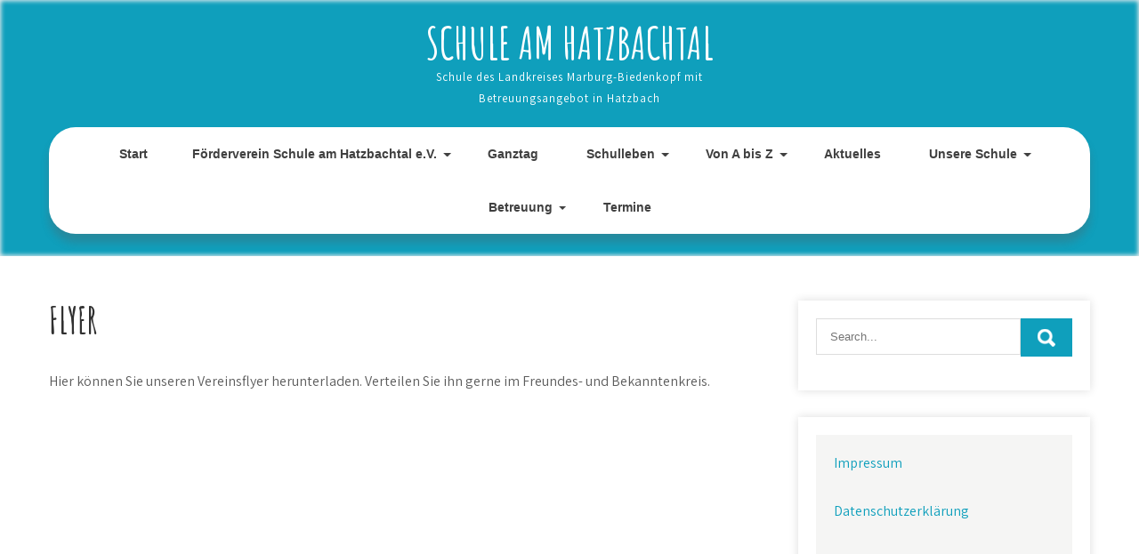

--- FILE ---
content_type: text/html; charset=UTF-8
request_url: http://schule-am-hatzbachtal.de/foerderverein-schule-am-hatzbachtal-e-v/flyer/
body_size: 38191
content:
<!DOCTYPE html>
<html lang="de">
<head>
<meta charset="UTF-8">
<meta name="viewport" content="width=device-width, initial-scale=1">
<link rel="profile" href="http://gmpg.org/xfn/11">
<meta name='robots' content='max-image-preview:large' />

	<!-- This site is optimized with the Yoast SEO plugin v14.7 - https://yoast.com/wordpress/plugins/seo/ -->
	<title>Flyer - Schule am Hatzbachtal</title>
	<meta name="robots" content="index, follow" />
	<meta name="googlebot" content="index, follow, max-snippet:-1, max-image-preview:large, max-video-preview:-1" />
	<meta name="bingbot" content="index, follow, max-snippet:-1, max-image-preview:large, max-video-preview:-1" />
	<link rel="canonical" href="http://schule-am-hatzbachtal.de/foerderverein-schule-am-hatzbachtal-e-v/flyer/" />
	<meta property="og:locale" content="de_DE" />
	<meta property="og:type" content="article" />
	<meta property="og:title" content="Flyer - Schule am Hatzbachtal" />
	<meta property="og:description" content="Hier können Sie unseren Vereinsflyer herunterladen. Verteilen Sie ihn gerne im Freundes- und Bekanntenkreis." />
	<meta property="og:url" content="http://schule-am-hatzbachtal.de/foerderverein-schule-am-hatzbachtal-e-v/flyer/" />
	<meta property="og:site_name" content="Schule am Hatzbachtal" />
	<meta property="article:modified_time" content="2022-11-14T23:49:05+00:00" />
	<meta name="twitter:card" content="summary_large_image" />
	<script type="application/ld+json" class="yoast-schema-graph">{"@context":"https://schema.org","@graph":[{"@type":"WebSite","@id":"http://schule-am-hatzbachtal.de/#website","url":"http://schule-am-hatzbachtal.de/","name":"Schule am Hatzbachtal","description":"Schule des Landkreises Marburg-Biedenkopf mit Betreuungsangebot in Hatzbach","potentialAction":[{"@type":"SearchAction","target":"http://schule-am-hatzbachtal.de/?s={search_term_string}","query-input":"required name=search_term_string"}],"inLanguage":"de"},{"@type":"WebPage","@id":"http://schule-am-hatzbachtal.de/foerderverein-schule-am-hatzbachtal-e-v/flyer/#webpage","url":"http://schule-am-hatzbachtal.de/foerderverein-schule-am-hatzbachtal-e-v/flyer/","name":"Flyer - Schule am Hatzbachtal","isPartOf":{"@id":"http://schule-am-hatzbachtal.de/#website"},"datePublished":"2020-11-23T22:38:42+00:00","dateModified":"2022-11-14T23:49:05+00:00","inLanguage":"de","potentialAction":[{"@type":"ReadAction","target":["http://schule-am-hatzbachtal.de/foerderverein-schule-am-hatzbachtal-e-v/flyer/"]}]}]}</script>
	<!-- / Yoast SEO plugin. -->


<link rel='dns-prefetch' href='//fonts.googleapis.com' />
<link rel='dns-prefetch' href='//s.w.org' />
<link rel="alternate" type="application/rss+xml" title="Schule am Hatzbachtal &raquo; Feed" href="http://schule-am-hatzbachtal.de/feed/" />
<link rel="alternate" type="application/rss+xml" title="Schule am Hatzbachtal &raquo; Kommentar-Feed" href="http://schule-am-hatzbachtal.de/comments/feed/" />
<script type="text/javascript">
window._wpemojiSettings = {"baseUrl":"https:\/\/s.w.org\/images\/core\/emoji\/13.1.0\/72x72\/","ext":".png","svgUrl":"https:\/\/s.w.org\/images\/core\/emoji\/13.1.0\/svg\/","svgExt":".svg","source":{"concatemoji":"http:\/\/schule-am-hatzbachtal.de\/wp-includes\/js\/wp-emoji-release.min.js?ver=5.9.12"}};
/*! This file is auto-generated */
!function(e,a,t){var n,r,o,i=a.createElement("canvas"),p=i.getContext&&i.getContext("2d");function s(e,t){var a=String.fromCharCode;p.clearRect(0,0,i.width,i.height),p.fillText(a.apply(this,e),0,0);e=i.toDataURL();return p.clearRect(0,0,i.width,i.height),p.fillText(a.apply(this,t),0,0),e===i.toDataURL()}function c(e){var t=a.createElement("script");t.src=e,t.defer=t.type="text/javascript",a.getElementsByTagName("head")[0].appendChild(t)}for(o=Array("flag","emoji"),t.supports={everything:!0,everythingExceptFlag:!0},r=0;r<o.length;r++)t.supports[o[r]]=function(e){if(!p||!p.fillText)return!1;switch(p.textBaseline="top",p.font="600 32px Arial",e){case"flag":return s([127987,65039,8205,9895,65039],[127987,65039,8203,9895,65039])?!1:!s([55356,56826,55356,56819],[55356,56826,8203,55356,56819])&&!s([55356,57332,56128,56423,56128,56418,56128,56421,56128,56430,56128,56423,56128,56447],[55356,57332,8203,56128,56423,8203,56128,56418,8203,56128,56421,8203,56128,56430,8203,56128,56423,8203,56128,56447]);case"emoji":return!s([10084,65039,8205,55357,56613],[10084,65039,8203,55357,56613])}return!1}(o[r]),t.supports.everything=t.supports.everything&&t.supports[o[r]],"flag"!==o[r]&&(t.supports.everythingExceptFlag=t.supports.everythingExceptFlag&&t.supports[o[r]]);t.supports.everythingExceptFlag=t.supports.everythingExceptFlag&&!t.supports.flag,t.DOMReady=!1,t.readyCallback=function(){t.DOMReady=!0},t.supports.everything||(n=function(){t.readyCallback()},a.addEventListener?(a.addEventListener("DOMContentLoaded",n,!1),e.addEventListener("load",n,!1)):(e.attachEvent("onload",n),a.attachEvent("onreadystatechange",function(){"complete"===a.readyState&&t.readyCallback()})),(n=t.source||{}).concatemoji?c(n.concatemoji):n.wpemoji&&n.twemoji&&(c(n.twemoji),c(n.wpemoji)))}(window,document,window._wpemojiSettings);
</script>
<style type="text/css">
img.wp-smiley,
img.emoji {
	display: inline !important;
	border: none !important;
	box-shadow: none !important;
	height: 1em !important;
	width: 1em !important;
	margin: 0 0.07em !important;
	vertical-align: -0.1em !important;
	background: none !important;
	padding: 0 !important;
}
</style>
	<link rel='stylesheet' id='wp-block-library-css'  href='http://schule-am-hatzbachtal.de/wp-includes/css/dist/block-library/style.min.css?ver=5.9.12' type='text/css' media='all' />
<style id='global-styles-inline-css' type='text/css'>
body{--wp--preset--color--black: #000000;--wp--preset--color--cyan-bluish-gray: #abb8c3;--wp--preset--color--white: #ffffff;--wp--preset--color--pale-pink: #f78da7;--wp--preset--color--vivid-red: #cf2e2e;--wp--preset--color--luminous-vivid-orange: #ff6900;--wp--preset--color--luminous-vivid-amber: #fcb900;--wp--preset--color--light-green-cyan: #7bdcb5;--wp--preset--color--vivid-green-cyan: #00d084;--wp--preset--color--pale-cyan-blue: #8ed1fc;--wp--preset--color--vivid-cyan-blue: #0693e3;--wp--preset--color--vivid-purple: #9b51e0;--wp--preset--gradient--vivid-cyan-blue-to-vivid-purple: linear-gradient(135deg,rgba(6,147,227,1) 0%,rgb(155,81,224) 100%);--wp--preset--gradient--light-green-cyan-to-vivid-green-cyan: linear-gradient(135deg,rgb(122,220,180) 0%,rgb(0,208,130) 100%);--wp--preset--gradient--luminous-vivid-amber-to-luminous-vivid-orange: linear-gradient(135deg,rgba(252,185,0,1) 0%,rgba(255,105,0,1) 100%);--wp--preset--gradient--luminous-vivid-orange-to-vivid-red: linear-gradient(135deg,rgba(255,105,0,1) 0%,rgb(207,46,46) 100%);--wp--preset--gradient--very-light-gray-to-cyan-bluish-gray: linear-gradient(135deg,rgb(238,238,238) 0%,rgb(169,184,195) 100%);--wp--preset--gradient--cool-to-warm-spectrum: linear-gradient(135deg,rgb(74,234,220) 0%,rgb(151,120,209) 20%,rgb(207,42,186) 40%,rgb(238,44,130) 60%,rgb(251,105,98) 80%,rgb(254,248,76) 100%);--wp--preset--gradient--blush-light-purple: linear-gradient(135deg,rgb(255,206,236) 0%,rgb(152,150,240) 100%);--wp--preset--gradient--blush-bordeaux: linear-gradient(135deg,rgb(254,205,165) 0%,rgb(254,45,45) 50%,rgb(107,0,62) 100%);--wp--preset--gradient--luminous-dusk: linear-gradient(135deg,rgb(255,203,112) 0%,rgb(199,81,192) 50%,rgb(65,88,208) 100%);--wp--preset--gradient--pale-ocean: linear-gradient(135deg,rgb(255,245,203) 0%,rgb(182,227,212) 50%,rgb(51,167,181) 100%);--wp--preset--gradient--electric-grass: linear-gradient(135deg,rgb(202,248,128) 0%,rgb(113,206,126) 100%);--wp--preset--gradient--midnight: linear-gradient(135deg,rgb(2,3,129) 0%,rgb(40,116,252) 100%);--wp--preset--duotone--dark-grayscale: url('#wp-duotone-dark-grayscale');--wp--preset--duotone--grayscale: url('#wp-duotone-grayscale');--wp--preset--duotone--purple-yellow: url('#wp-duotone-purple-yellow');--wp--preset--duotone--blue-red: url('#wp-duotone-blue-red');--wp--preset--duotone--midnight: url('#wp-duotone-midnight');--wp--preset--duotone--magenta-yellow: url('#wp-duotone-magenta-yellow');--wp--preset--duotone--purple-green: url('#wp-duotone-purple-green');--wp--preset--duotone--blue-orange: url('#wp-duotone-blue-orange');--wp--preset--font-size--small: 13px;--wp--preset--font-size--medium: 20px;--wp--preset--font-size--large: 36px;--wp--preset--font-size--x-large: 42px;}.has-black-color{color: var(--wp--preset--color--black) !important;}.has-cyan-bluish-gray-color{color: var(--wp--preset--color--cyan-bluish-gray) !important;}.has-white-color{color: var(--wp--preset--color--white) !important;}.has-pale-pink-color{color: var(--wp--preset--color--pale-pink) !important;}.has-vivid-red-color{color: var(--wp--preset--color--vivid-red) !important;}.has-luminous-vivid-orange-color{color: var(--wp--preset--color--luminous-vivid-orange) !important;}.has-luminous-vivid-amber-color{color: var(--wp--preset--color--luminous-vivid-amber) !important;}.has-light-green-cyan-color{color: var(--wp--preset--color--light-green-cyan) !important;}.has-vivid-green-cyan-color{color: var(--wp--preset--color--vivid-green-cyan) !important;}.has-pale-cyan-blue-color{color: var(--wp--preset--color--pale-cyan-blue) !important;}.has-vivid-cyan-blue-color{color: var(--wp--preset--color--vivid-cyan-blue) !important;}.has-vivid-purple-color{color: var(--wp--preset--color--vivid-purple) !important;}.has-black-background-color{background-color: var(--wp--preset--color--black) !important;}.has-cyan-bluish-gray-background-color{background-color: var(--wp--preset--color--cyan-bluish-gray) !important;}.has-white-background-color{background-color: var(--wp--preset--color--white) !important;}.has-pale-pink-background-color{background-color: var(--wp--preset--color--pale-pink) !important;}.has-vivid-red-background-color{background-color: var(--wp--preset--color--vivid-red) !important;}.has-luminous-vivid-orange-background-color{background-color: var(--wp--preset--color--luminous-vivid-orange) !important;}.has-luminous-vivid-amber-background-color{background-color: var(--wp--preset--color--luminous-vivid-amber) !important;}.has-light-green-cyan-background-color{background-color: var(--wp--preset--color--light-green-cyan) !important;}.has-vivid-green-cyan-background-color{background-color: var(--wp--preset--color--vivid-green-cyan) !important;}.has-pale-cyan-blue-background-color{background-color: var(--wp--preset--color--pale-cyan-blue) !important;}.has-vivid-cyan-blue-background-color{background-color: var(--wp--preset--color--vivid-cyan-blue) !important;}.has-vivid-purple-background-color{background-color: var(--wp--preset--color--vivid-purple) !important;}.has-black-border-color{border-color: var(--wp--preset--color--black) !important;}.has-cyan-bluish-gray-border-color{border-color: var(--wp--preset--color--cyan-bluish-gray) !important;}.has-white-border-color{border-color: var(--wp--preset--color--white) !important;}.has-pale-pink-border-color{border-color: var(--wp--preset--color--pale-pink) !important;}.has-vivid-red-border-color{border-color: var(--wp--preset--color--vivid-red) !important;}.has-luminous-vivid-orange-border-color{border-color: var(--wp--preset--color--luminous-vivid-orange) !important;}.has-luminous-vivid-amber-border-color{border-color: var(--wp--preset--color--luminous-vivid-amber) !important;}.has-light-green-cyan-border-color{border-color: var(--wp--preset--color--light-green-cyan) !important;}.has-vivid-green-cyan-border-color{border-color: var(--wp--preset--color--vivid-green-cyan) !important;}.has-pale-cyan-blue-border-color{border-color: var(--wp--preset--color--pale-cyan-blue) !important;}.has-vivid-cyan-blue-border-color{border-color: var(--wp--preset--color--vivid-cyan-blue) !important;}.has-vivid-purple-border-color{border-color: var(--wp--preset--color--vivid-purple) !important;}.has-vivid-cyan-blue-to-vivid-purple-gradient-background{background: var(--wp--preset--gradient--vivid-cyan-blue-to-vivid-purple) !important;}.has-light-green-cyan-to-vivid-green-cyan-gradient-background{background: var(--wp--preset--gradient--light-green-cyan-to-vivid-green-cyan) !important;}.has-luminous-vivid-amber-to-luminous-vivid-orange-gradient-background{background: var(--wp--preset--gradient--luminous-vivid-amber-to-luminous-vivid-orange) !important;}.has-luminous-vivid-orange-to-vivid-red-gradient-background{background: var(--wp--preset--gradient--luminous-vivid-orange-to-vivid-red) !important;}.has-very-light-gray-to-cyan-bluish-gray-gradient-background{background: var(--wp--preset--gradient--very-light-gray-to-cyan-bluish-gray) !important;}.has-cool-to-warm-spectrum-gradient-background{background: var(--wp--preset--gradient--cool-to-warm-spectrum) !important;}.has-blush-light-purple-gradient-background{background: var(--wp--preset--gradient--blush-light-purple) !important;}.has-blush-bordeaux-gradient-background{background: var(--wp--preset--gradient--blush-bordeaux) !important;}.has-luminous-dusk-gradient-background{background: var(--wp--preset--gradient--luminous-dusk) !important;}.has-pale-ocean-gradient-background{background: var(--wp--preset--gradient--pale-ocean) !important;}.has-electric-grass-gradient-background{background: var(--wp--preset--gradient--electric-grass) !important;}.has-midnight-gradient-background{background: var(--wp--preset--gradient--midnight) !important;}.has-small-font-size{font-size: var(--wp--preset--font-size--small) !important;}.has-medium-font-size{font-size: var(--wp--preset--font-size--medium) !important;}.has-large-font-size{font-size: var(--wp--preset--font-size--large) !important;}.has-x-large-font-size{font-size: var(--wp--preset--font-size--x-large) !important;}
</style>
<link rel='stylesheet' id='kids-campus-font-css'  href='//fonts.googleapis.com/css?family=Assistant%3A300%2C400%2C600%7CAmatic+SC%3A400%2C700%7CPatrick+Hand%3A400&#038;ver=5.9.12' type='text/css' media='all' />
<link rel='stylesheet' id='kids-campus-basic-style-css'  href='http://schule-am-hatzbachtal.de/wp-content/themes/kids-campus/style.css?ver=5.9.12' type='text/css' media='all' />
<link rel='stylesheet' id='nivo-slider-css'  href='http://schule-am-hatzbachtal.de/wp-content/themes/kids-campus/css/nivo-slider.css?ver=5.9.12' type='text/css' media='all' />
<link rel='stylesheet' id='fontawesome-all-style-css'  href='http://schule-am-hatzbachtal.de/wp-content/themes/kids-campus/fontsawesome/css/fontawesome-all.css?ver=5.9.12' type='text/css' media='all' />
<link rel='stylesheet' id='kids-campus-responsive-css'  href='http://schule-am-hatzbachtal.de/wp-content/themes/kids-campus/css/responsive.css?ver=5.9.12' type='text/css' media='all' />
<script type='text/javascript' src='http://schule-am-hatzbachtal.de/wp-includes/js/jquery/jquery.min.js?ver=3.6.0' id='jquery-core-js'></script>
<script type='text/javascript' src='http://schule-am-hatzbachtal.de/wp-includes/js/jquery/jquery-migrate.min.js?ver=3.3.2' id='jquery-migrate-js'></script>
<script type='text/javascript' src='http://schule-am-hatzbachtal.de/wp-content/themes/kids-campus/js/jquery.nivo.slider.js?ver=5.9.12' id='jquery-nivo-slider-js'></script>
<script type='text/javascript' src='http://schule-am-hatzbachtal.de/wp-content/themes/kids-campus/js/editable.js?ver=5.9.12' id='kids-campus-editable-js'></script>
<link rel="https://api.w.org/" href="http://schule-am-hatzbachtal.de/wp-json/" /><link rel="alternate" type="application/json" href="http://schule-am-hatzbachtal.de/wp-json/wp/v2/pages/1485" /><link rel="EditURI" type="application/rsd+xml" title="RSD" href="http://schule-am-hatzbachtal.de/xmlrpc.php?rsd" />
<link rel="wlwmanifest" type="application/wlwmanifest+xml" href="http://schule-am-hatzbachtal.de/wp-includes/wlwmanifest.xml" /> 
<meta name="generator" content="WordPress 5.9.12" />
<link rel='shortlink' href='http://schule-am-hatzbachtal.de/?p=1485' />
<link rel="alternate" type="application/json+oembed" href="http://schule-am-hatzbachtal.de/wp-json/oembed/1.0/embed?url=http%3A%2F%2Fschule-am-hatzbachtal.de%2Ffoerderverein-schule-am-hatzbachtal-e-v%2Fflyer%2F" />
<link rel="alternate" type="text/xml+oembed" href="http://schule-am-hatzbachtal.de/wp-json/oembed/1.0/embed?url=http%3A%2F%2Fschule-am-hatzbachtal.de%2Ffoerderverein-schule-am-hatzbachtal-e-v%2Fflyer%2F&#038;format=xml" />
	<style type="text/css"> 					
        a, .recentpost_listing h2 a:hover,
        #sidebar ul li a:hover,	
		.site_primary_menu ul li a:hover, 
	    .site_primary_menu ul li.current-menu-item a,
	    .site_primary_menu ul li.current-menu-parent a.parent,
	    .site_primary_menu ul li.current-menu-item ul.sub-menu li a:hover,				
        .recentpost_listing h3 a:hover,       
		.hdr_social a:hover,       						
        .postmeta a:hover,
		#sidebar ul li::before,
		.page_three_box h3 a,		
        .button:hover,		
		.welcome_contentbox h3 span       				
            { color:#0f9fbc;}					 
            
        .pagination ul li .current, .pagination ul li a:hover, 
        #commentform input#submit:hover,		
        .nivo-controlNav a.active,				
        .learnmore,
		.nivo-caption .slide_morebtn:hover,
		a.blogreadmore,
		.welcome_contentbox .btnstyle1,													
        #sidebar .search-form input.search-submit,				
        .wpcf7 input[type='submit'],				
        nav.pagination .page-numbers.current,
		.site-header.siteinner,
		.footer-wrapper,
        .toggle a	
            { background-color:#0f9fbc;}
			
		
		.tagcloud a:hover,
		.hdr_social a:hover,
		.welcome_contentbox p,
		h3.widget-title::after,		
		blockquote	        
            { border-color:#0f9fbc;}
			
	    .footerbottom .pattern        
            { fill:#0f9fbc;}								
		
         	
    </style> 
	<style type="text/css">
			.site-header{
			background: url() no-repeat;
			background-position: center top;
		}
		.logo h1 a { color:#ffffff;}
		
	</style>
    
    <link rel="icon" href="http://schule-am-hatzbachtal.de/wp-content/uploads/2020/03/cropped-Logoneu-e1584471725283-1-32x32.gif" sizes="32x32" />
<link rel="icon" href="http://schule-am-hatzbachtal.de/wp-content/uploads/2020/03/cropped-Logoneu-e1584471725283-1-192x192.gif" sizes="192x192" />
<link rel="apple-touch-icon" href="http://schule-am-hatzbachtal.de/wp-content/uploads/2020/03/cropped-Logoneu-e1584471725283-1-180x180.gif" />
<meta name="msapplication-TileImage" content="http://schule-am-hatzbachtal.de/wp-content/uploads/2020/03/cropped-Logoneu-e1584471725283-1-270x270.gif" />
</head>
<body class="page-template-default page page-id-1485 page-child parent-pageid-1434">
<svg xmlns="http://www.w3.org/2000/svg" viewBox="0 0 0 0" width="0" height="0" focusable="false" role="none" style="visibility: hidden; position: absolute; left: -9999px; overflow: hidden;" ><defs><filter id="wp-duotone-dark-grayscale"><feColorMatrix color-interpolation-filters="sRGB" type="matrix" values=" .299 .587 .114 0 0 .299 .587 .114 0 0 .299 .587 .114 0 0 .299 .587 .114 0 0 " /><feComponentTransfer color-interpolation-filters="sRGB" ><feFuncR type="table" tableValues="0 0.49803921568627" /><feFuncG type="table" tableValues="0 0.49803921568627" /><feFuncB type="table" tableValues="0 0.49803921568627" /><feFuncA type="table" tableValues="1 1" /></feComponentTransfer><feComposite in2="SourceGraphic" operator="in" /></filter></defs></svg><svg xmlns="http://www.w3.org/2000/svg" viewBox="0 0 0 0" width="0" height="0" focusable="false" role="none" style="visibility: hidden; position: absolute; left: -9999px; overflow: hidden;" ><defs><filter id="wp-duotone-grayscale"><feColorMatrix color-interpolation-filters="sRGB" type="matrix" values=" .299 .587 .114 0 0 .299 .587 .114 0 0 .299 .587 .114 0 0 .299 .587 .114 0 0 " /><feComponentTransfer color-interpolation-filters="sRGB" ><feFuncR type="table" tableValues="0 1" /><feFuncG type="table" tableValues="0 1" /><feFuncB type="table" tableValues="0 1" /><feFuncA type="table" tableValues="1 1" /></feComponentTransfer><feComposite in2="SourceGraphic" operator="in" /></filter></defs></svg><svg xmlns="http://www.w3.org/2000/svg" viewBox="0 0 0 0" width="0" height="0" focusable="false" role="none" style="visibility: hidden; position: absolute; left: -9999px; overflow: hidden;" ><defs><filter id="wp-duotone-purple-yellow"><feColorMatrix color-interpolation-filters="sRGB" type="matrix" values=" .299 .587 .114 0 0 .299 .587 .114 0 0 .299 .587 .114 0 0 .299 .587 .114 0 0 " /><feComponentTransfer color-interpolation-filters="sRGB" ><feFuncR type="table" tableValues="0.54901960784314 0.98823529411765" /><feFuncG type="table" tableValues="0 1" /><feFuncB type="table" tableValues="0.71764705882353 0.25490196078431" /><feFuncA type="table" tableValues="1 1" /></feComponentTransfer><feComposite in2="SourceGraphic" operator="in" /></filter></defs></svg><svg xmlns="http://www.w3.org/2000/svg" viewBox="0 0 0 0" width="0" height="0" focusable="false" role="none" style="visibility: hidden; position: absolute; left: -9999px; overflow: hidden;" ><defs><filter id="wp-duotone-blue-red"><feColorMatrix color-interpolation-filters="sRGB" type="matrix" values=" .299 .587 .114 0 0 .299 .587 .114 0 0 .299 .587 .114 0 0 .299 .587 .114 0 0 " /><feComponentTransfer color-interpolation-filters="sRGB" ><feFuncR type="table" tableValues="0 1" /><feFuncG type="table" tableValues="0 0.27843137254902" /><feFuncB type="table" tableValues="0.5921568627451 0.27843137254902" /><feFuncA type="table" tableValues="1 1" /></feComponentTransfer><feComposite in2="SourceGraphic" operator="in" /></filter></defs></svg><svg xmlns="http://www.w3.org/2000/svg" viewBox="0 0 0 0" width="0" height="0" focusable="false" role="none" style="visibility: hidden; position: absolute; left: -9999px; overflow: hidden;" ><defs><filter id="wp-duotone-midnight"><feColorMatrix color-interpolation-filters="sRGB" type="matrix" values=" .299 .587 .114 0 0 .299 .587 .114 0 0 .299 .587 .114 0 0 .299 .587 .114 0 0 " /><feComponentTransfer color-interpolation-filters="sRGB" ><feFuncR type="table" tableValues="0 0" /><feFuncG type="table" tableValues="0 0.64705882352941" /><feFuncB type="table" tableValues="0 1" /><feFuncA type="table" tableValues="1 1" /></feComponentTransfer><feComposite in2="SourceGraphic" operator="in" /></filter></defs></svg><svg xmlns="http://www.w3.org/2000/svg" viewBox="0 0 0 0" width="0" height="0" focusable="false" role="none" style="visibility: hidden; position: absolute; left: -9999px; overflow: hidden;" ><defs><filter id="wp-duotone-magenta-yellow"><feColorMatrix color-interpolation-filters="sRGB" type="matrix" values=" .299 .587 .114 0 0 .299 .587 .114 0 0 .299 .587 .114 0 0 .299 .587 .114 0 0 " /><feComponentTransfer color-interpolation-filters="sRGB" ><feFuncR type="table" tableValues="0.78039215686275 1" /><feFuncG type="table" tableValues="0 0.94901960784314" /><feFuncB type="table" tableValues="0.35294117647059 0.47058823529412" /><feFuncA type="table" tableValues="1 1" /></feComponentTransfer><feComposite in2="SourceGraphic" operator="in" /></filter></defs></svg><svg xmlns="http://www.w3.org/2000/svg" viewBox="0 0 0 0" width="0" height="0" focusable="false" role="none" style="visibility: hidden; position: absolute; left: -9999px; overflow: hidden;" ><defs><filter id="wp-duotone-purple-green"><feColorMatrix color-interpolation-filters="sRGB" type="matrix" values=" .299 .587 .114 0 0 .299 .587 .114 0 0 .299 .587 .114 0 0 .299 .587 .114 0 0 " /><feComponentTransfer color-interpolation-filters="sRGB" ><feFuncR type="table" tableValues="0.65098039215686 0.40392156862745" /><feFuncG type="table" tableValues="0 1" /><feFuncB type="table" tableValues="0.44705882352941 0.4" /><feFuncA type="table" tableValues="1 1" /></feComponentTransfer><feComposite in2="SourceGraphic" operator="in" /></filter></defs></svg><svg xmlns="http://www.w3.org/2000/svg" viewBox="0 0 0 0" width="0" height="0" focusable="false" role="none" style="visibility: hidden; position: absolute; left: -9999px; overflow: hidden;" ><defs><filter id="wp-duotone-blue-orange"><feColorMatrix color-interpolation-filters="sRGB" type="matrix" values=" .299 .587 .114 0 0 .299 .587 .114 0 0 .299 .587 .114 0 0 .299 .587 .114 0 0 " /><feComponentTransfer color-interpolation-filters="sRGB" ><feFuncR type="table" tableValues="0.098039215686275 1" /><feFuncG type="table" tableValues="0 0.66274509803922" /><feFuncB type="table" tableValues="0.84705882352941 0.41960784313725" /><feFuncA type="table" tableValues="1 1" /></feComponentTransfer><feComposite in2="SourceGraphic" operator="in" /></filter></defs></svg><a class="skip-link screen-reader-text" href="#kc_content_wrap">
Skip to content</a>
<div id="sitelayout" >

<div class="site-header siteinner"> 
  <div class="container"> 
    
       
    
  
      <div class="logo">
                   <h1><a href="http://schule-am-hatzbachtal.de/" rel="home">Schule am Hatzbachtal</a></h1>
                            <p>Schule des Landkreises Marburg-Biedenkopf mit Betreuungsangebot in Hatzbach</p>
                  </div><!-- logo -->
        
     
	                   
      <div class="clear"></div> 
    <div class="header-nav">
       <div class="toggle">
         <a class="toggleMenu" href="#">Menu</a>
       </div><!-- toggle --> 
         <div class="site_primary_menu">                   
            <div class="menu"><ul>
<li ><a href="http://schule-am-hatzbachtal.de/">Start</a></li><li class="page_item page-item-1434 page_item_has_children current_page_ancestor current_page_parent"><a href="http://schule-am-hatzbachtal.de/foerderverein-schule-am-hatzbachtal-e-v/">Förderverein Schule am Hatzbachtal e.V.</a>
<ul class='children'>
	<li class="page_item page-item-2161"><a href="http://schule-am-hatzbachtal.de/foerderverein-schule-am-hatzbachtal-e-v/aktuelles/">Aktuelles</a></li>
	<li class="page_item page-item-1485 current_page_item"><a href="http://schule-am-hatzbachtal.de/foerderverein-schule-am-hatzbachtal-e-v/flyer/" aria-current="page">Flyer</a></li>
	<li class="page_item page-item-1480"><a href="http://schule-am-hatzbachtal.de/foerderverein-schule-am-hatzbachtal-e-v/aufnahmevertrag/">Aufnahmevertrag</a></li>
	<li class="page_item page-item-1469"><a href="http://schule-am-hatzbachtal.de/foerderverein-schule-am-hatzbachtal-e-v/satzung-des-foerdervereins-der-schule-am-hatzbachtal/">Satzung</a></li>
	<li class="page_item page-item-1471"><a href="http://schule-am-hatzbachtal.de/foerderverein-schule-am-hatzbachtal-e-v/vereinfachter-spendennachweis-fuer-spenden-und-mitgliedsbeitraege/">Vereinfachter Spendennachweis (aktualisiert 2021)</a></li>
	<li class="page_item page-item-2157"><a href="http://schule-am-hatzbachtal.de/foerderverein-schule-am-hatzbachtal-e-v/vertreter-des-foerdervereins-der-schule-am-hatzbachtal-e-v/">Vertreter des Fördervereins</a></li>
	<li class="page_item page-item-2167"><a href="http://schule-am-hatzbachtal.de/foerderverein-schule-am-hatzbachtal-e-v/jahresinfo/">Jahresinfo</a></li>
</ul>
</li>
<li class="page_item page-item-2405"><a href="http://schule-am-hatzbachtal.de/ganztag/">Ganztag</a></li>
<li class="page_item page-item-1184 page_item_has_children"><a href="http://schule-am-hatzbachtal.de/schulleben-2/">Schulleben</a>
<ul class='children'>
	<li class="page_item page-item-1169"><a href="http://schule-am-hatzbachtal.de/schulleben-2/unsere-schulbuecherei/">Unsere Schulbücherei</a></li>
	<li class="page_item page-item-1196"><a href="http://schule-am-hatzbachtal.de/schulleben-2/projekte-ausfluege-und-aktionen/">Projekte, Ausflüge und Aktionen</a></li>
	<li class="page_item page-item-1430"><a href="http://schule-am-hatzbachtal.de/schulleben-2/digitalisierung/">Digitalisierung</a></li>
	<li class="page_item page-item-1971"><a href="http://schule-am-hatzbachtal.de/schulleben-2/schuljahr-2021-22/">Schuljahr 2021/22</a></li>
</ul>
</li>
<li class="page_item page-item-1337 page_item_has_children"><a href="http://schule-am-hatzbachtal.de/eltern-2/">Von A bis Z</a>
<ul class='children'>
	<li class="page_item page-item-2552"><a href="http://schule-am-hatzbachtal.de/eltern-2/anlaufstellen-fuer-kinder-und-eltern-im-landkreis-marburg-biedenkopf/">Anlaufstellen für Kinder und Eltern im Landkreis Marburg-Biedenkopf</a></li>
	<li class="page_item page-item-1351"><a href="http://schule-am-hatzbachtal.de/eltern-2/corona/">Corona</a></li>
	<li class="page_item page-item-1783"><a href="http://schule-am-hatzbachtal.de/eltern-2/erziehungsvereinbarung-2/">Erziehungsvereinbarung</a></li>
	<li class="page_item page-item-1560"><a href="http://schule-am-hatzbachtal.de/eltern-2/hilfsangebote-ausserhalb-der-schule/">Hilfsangebote außerhalb der Schule</a></li>
	<li class="page_item page-item-1781"><a href="http://schule-am-hatzbachtal.de/eltern-2/internetseiten-fuer-kinder-und-familien/">Internetseiten für Kinder und Familien</a></li>
	<li class="page_item page-item-1831"><a href="http://schule-am-hatzbachtal.de/eltern-2/uebergang-vom-kindergarten-in-die-schule/">Übergang vom Kindergarten in die Schule</a></li>
	<li class="page_item page-item-1341"><a href="http://schule-am-hatzbachtal.de/eltern-2/eltern-3/">Übergang in die weiterführende Schule</a></li>
	<li class="page_item page-item-2438"><a href="http://schule-am-hatzbachtal.de/eltern-2/leistungsbewertung/">Leistungsbewertung</a></li>
	<li class="page_item page-item-1795"><a href="http://schule-am-hatzbachtal.de/eltern-2/unterrichts-und-pausenzeiten/">Unterrichts- und Pausenzeiten</a></li>
</ul>
</li>
<li class="page_item page-item-16"><a href="http://schule-am-hatzbachtal.de/aktuelles/">Aktuelles</a></li>
<li class="page_item page-item-22 page_item_has_children"><a href="http://schule-am-hatzbachtal.de/unsere-schule/">Unsere Schule</a>
<ul class='children'>
	<li class="page_item page-item-1357"><a href="http://schule-am-hatzbachtal.de/unsere-schule/unsere-schule/">Unsere Schule</a></li>
	<li class="page_item page-item-1225"><a href="http://schule-am-hatzbachtal.de/unsere-schule/schulstandort-erksdorf/">Schulstandort Erksdorf</a></li>
	<li class="page_item page-item-1216"><a href="http://schule-am-hatzbachtal.de/unsere-schule/schulstandort-hatzbach/">Schulstandort Hatzbach</a></li>
	<li class="page_item page-item-167"><a href="http://schule-am-hatzbachtal.de/unsere-schule/2-klassen/">Unsere Klassen</a></li>
	<li class="page_item page-item-157"><a href="http://schule-am-hatzbachtal.de/unsere-schule/unser-kollegium/">Unser Kollegium</a></li>
	<li class="page_item page-item-76"><a href="http://schule-am-hatzbachtal.de/unsere-schule/schulleitung/">Schulleitung</a></li>
	<li class="page_item page-item-1322"><a href="http://schule-am-hatzbachtal.de/unsere-schule/unser-expertenteam/">Unser Expertenteam</a></li>
	<li class="page_item page-item-153"><a href="http://schule-am-hatzbachtal.de/unsere-schule/verwaltung/">Verwaltung</a></li>
	<li class="page_item page-item-155"><a href="http://schule-am-hatzbachtal.de/unsere-schule/hausmeister/">Hausmeister</a></li>
	<li class="page_item page-item-49"><a href="http://schule-am-hatzbachtal.de/unsere-schule/datenschutzerklaerung/">Datenschutzerklärung</a></li>
	<li class="page_item page-item-44"><a href="http://schule-am-hatzbachtal.de/unsere-schule/impressum/">Impressum</a></li>
</ul>
</li>
<li class="page_item page-item-26 page_item_has_children"><a href="http://schule-am-hatzbachtal.de/betreuungsangebote/">Betreuung</a>
<ul class='children'>
	<li class="page_item page-item-1497"><a href="http://schule-am-hatzbachtal.de/betreuungsangebote/aktuelles-2/">Aktuelles</a></li>
</ul>
</li>
<li class="page_item page-item-30"><a href="http://schule-am-hatzbachtal.de/termine/">Termine</a></li>
</ul></div>
         </div><!--.site_primary_menu -->
         <div class="clear"></div>  
   </div><!--.header-nav -->
  <div class="clear"></div> 
  </div><!-- .container --> 
    
  </div><!--.site-header --> 
  
       
        

<div class="container">
  <div id="kc_content_wrap">
         <div class="kc_content_left">               
                                               
                    
<article id="post-1485" class="post-1485 page type-page status-publish hentry">
	<header class="entry-header">
		<h1 class="entry-title">Flyer</h1>	</header><!-- .entry-header -->

	<div class="entry-content">
		
<p>Hier können Sie unseren Vereinsflyer herunterladen. Verteilen Sie ihn gerne im Freundes- und Bekanntenkreis.</p>



<div class="wp-block-file"><object class="wp-block-file__embed" data="http://schule-am-hatzbachtal.de/wp-content/uploads/2022/11/Flyer-3-Teilig-Schule-am-Hatzbachtal-Endversion-2022.pdf" type="application/pdf" style="width:100%;height:600px" aria-label="Einbettung von Flyer-3-Teilig-Schule-am-Hatzbachtal-Endversion-2022."></object><a id="wp-block-file--media-9b98adc5-ce56-4eb1-b2f6-695fb183cee2" href="http://schule-am-hatzbachtal.de/wp-content/uploads/2022/11/Flyer-3-Teilig-Schule-am-Hatzbachtal-Endversion-2022.pdf">Flyer-3-Teilig-Schule-am-Hatzbachtal-Endversion-2022</a><a href="http://schule-am-hatzbachtal.de/wp-content/uploads/2022/11/Flyer-3-Teilig-Schule-am-Hatzbachtal-Endversion-2022.pdf" class="wp-block-file__button" download aria-describedby="wp-block-file--media-9b98adc5-ce56-4eb1-b2f6-695fb183cee2">Herunterladen</a></div>



<p></p>
			</div><!-- .entry-content -->
	</article><!-- #post-## -->
                                                   
                                     
        </div><!-- .kc_content_left-->   
 <div id="sidebar">    
    <aside id="search-2" class="widget widget_search"><form role="search" method="get" class="search-form" action="http://schule-am-hatzbachtal.de/">
	<label>
		<input type="search" class="search-field" placeholder="Search..." value="" name="s">
	</label>
	<input type="submit" class="search-submit" value="Search">
</form>
</aside><aside id="text-3" class="widget widget_text">			<div class="textwidget"><p><a href="http://schule-am-hatzbachtal.de/?page_id=44">Impressum</a></p>
<p><a href="http://schule-am-hatzbachtal.de/?page_id=49">Datenschutzerklärung</a></p>
</div>
		</aside>	
</div><!-- sidebar -->      
<div class="clear"></div>
</div><!-- .kc_content_wrap --> 
</div><!-- .container --> 

<div class="footer-wrapper">

           <div class="container ftrfx">           
                          <div class="widget-column-1">  
                                    </div>
                     
                     
                      
           
           <div class="clear"></div>
      </div><!--end .container--> 
           



         
         <div class="footerbottom"><svg version="1.0" xmlns="http://www.w3.org/2000/svg" width="1920.000000pt" height="94.000000pt" viewBox="0 0 1920.000000 94.000000" preserveAspectRatio="xMidYMid meet"><g class="pattern" transform="translate(0.000000,94.000000) scale(0.100000,-0.100000)" fill="#000000" stroke="none"> <path d="M11080 884 c-142 -184 -359 -320 -585 -370 -106 -23 -312 -23 -415 0 -41 9 -86 19 -101 22 -22 5 -29 -1 -62 -54 -51 -82 -167 -205 -250 -263 -130 -91 -288 -139 -458 -139 -158 0 -377 57 -535 139 l-71 37 -72 -33 c-114 -52 -211 -74 -328 -74 -129 -1 -210 19 -338 81 -118 58 -208 124 -298 219 l-65 69 -78 -24 c-172 -55 -366 -66 -509 -29 -134 35 -273 123 -345 219 l-42 56 -67 -65 c-126 -122 -263 -206 -401 -242 -97 -26 -272 -24 -374 5 -156 44 -325 140 -453 257 l-62 56 -68 -39 c-163 -94 -287 -126 -483 -126 -123 1 -160 5 -241 26 -128 35 -250 88 -366 161 -52 32 -95 57 -97 55 -1 -1 -15 -28 -30 -59 -60 -121 -164 -207 -310 -256 -76 -25 -92 -27 -256 -27 -122 0 -195 5 -241 16 l-66 15 -84 -100 c-154 -184 -344 -313 -529 -359 -167 -41 -375 -12 -552 78 -76 38 -195 121 -251 173 l-47 44 -84 -36 c-191 -83 -339 -117 -511 -117 -231 0 -438 85 -604 248 -54 53 -144 167 -153 193 -3 8 -32 6 -101 -7 l-97 -19 0 -307 0 -308 9600 0 9600 0 0 235 c0 129 -2 235 -5 235 -2 0 -20 -11 -40 -24 -37 -26 -113 -46 -169 -46 -49 0 -185 27 -252 50 -31 11 -62 20 -68 20 -6 0 -29 -26 -51 -57 -95 -134 -255 -272 -388 -334 -282 -131 -632 -50 -925 216 l-62 57 -113 -46 c-443 -179 -826 -126 -1103 153 -38 38 -85 94 -104 125 l-35 56 -55 -8 c-87 -11 -219 -5 -290 13 -91 23 -196 76 -256 129 l-52 45 -36 -59 c-124 -201 -346 -303 -626 -286 -89 5 -197 22 -259 40 -11 4 -29 -15 -61 -62 -58 -88 -250 -278 -322 -321 -239 -140 -483 -145 -753 -17 -96 46 -198 112 -282 183 l-51 44 -69 -34 c-307 -155 -656 -165 -949 -28 -240 113 -482 332 -637 578 -29 45 -55 82 -58 83 -4 0 -26 -25 -49 -56z"/></g></svg></div>
<div class="clear"></div>
 
        <div class="footer-copyright"> 
            <div class="container">
                <div class="powerby">
				  Schule am Hatzbachtal - Proudly Powered by WordPress               
                </div>
                        	
                <div class="design-by">Theme by Grace Themes</div>
                <div class="clear"></div>
                                
             </div><!--end .container-->             
        </div><!--end .footer-copyright-->  
                     
     </div><!--end #footer-wrapper-->
</div><!--#end sitelayout-->

<script type='text/javascript' src='http://schule-am-hatzbachtal.de/wp-includes/blocks/file/view.min.js?ver=e8d668b8e69d9bf1c99dc250d92f2b72' id='wp-block-file-view-js'></script>
	<script>
	/(trident|msie)/i.test(navigator.userAgent)&&document.getElementById&&window.addEventListener&&window.addEventListener("hashchange",function(){var t,e=location.hash.substring(1);/^[A-z0-9_-]+$/.test(e)&&(t=document.getElementById(e))&&(/^(?:a|select|input|button|textarea)$/i.test(t.tagName)||(t.tabIndex=-1),t.focus())},!1);
	</script>
	</body>
</html>